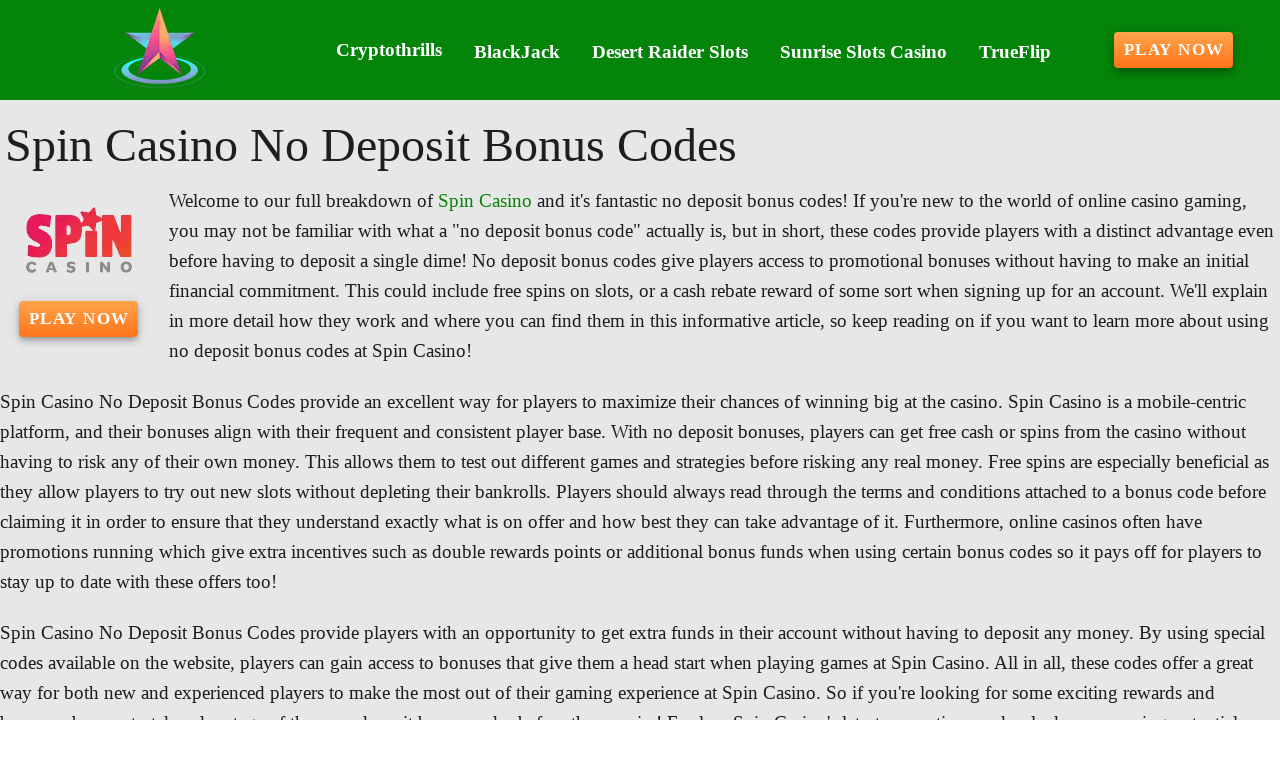

--- FILE ---
content_type: application/javascript
request_url: https://cblazers.com/_nuxt/mI5GwtZv.js
body_size: 85
content:
import{_ as c}from"./Brnf9XGa.js";import{u as f}from"./CpBlQzba.js";import{q as d,e as m,o as g,w as _,s as S,a5 as k,g as e,l as a,S as y}from"./BOc3Q_4Y.js";const j=Object.assign({inheritAttrs:!1},{__name:"SmartLink",props:{href:{type:String,default:""},to:{type:String,default:""},nick:{type:String,default:""},soft:{type:String,default:""},ariaLabel:{type:String,default:""},role:{type:String,default:""},class:{type:String,default:""}},setup(o){const s=a("page"),n=a("apollo"),{makeAttrs:r,makeClick:l,loading:p}=f(s,n),t=o;return d(()=>{p.value=!1}),(i,h)=>{const u=c;return g(),m(u,S(e(r)(t),k(e(l)(t))),{default:_(()=>[y(i.$slots,"default")]),_:3},16)}}});export{j as default};
//# sourceMappingURL=mI5GwtZv.js.map
